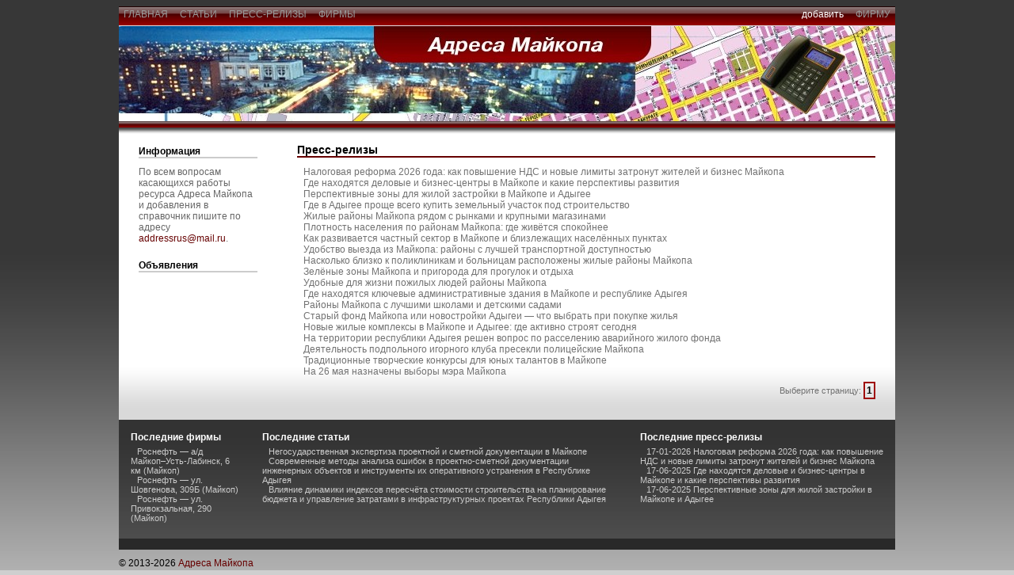

--- FILE ---
content_type: text/html; charset=windows-1251
request_url: http://address-maykop.ru/news
body_size: 2814
content:
<!DOCTYPE html PUBLIC "-//W3C//DTD XHTML 1.0 Transitional//EN" "http://www.w3.org/TR/xhtml1/DTD/xhtml1-transitional.dtd">

 
<html xmlns="http://www.w3.org/1999/xhtml">
<head>

			<title>Адреса Майкопа</title>
	<meta http-equiv="Content-Type" content="text/html;charset=windows-1251" />
<link rel="stylesheet" href="http://address-maykop.ru/images/solarstation03/css/template_css.css" type="text/css"/>
<meta name="description" content="Бизнес справочник фирм Майкопа -  адреса и телефоны фирм и организаций города, объявления, статьи о товарах и услугах в Майкопе.">
<meta name="Keywords" content="адреса майкоп, адрес майкоп, телефон, фирмы, товары, услуги, организации, объявления Майкопа">
	</head>

<body id="body_bg"><table width="100%" border="0" align="center" cellpadding="0" cellspacing="0" id="main">
  <tr>
    <td>
		<table width="100%" border="0" align="center" cellpadding="0" cellspacing="0" id="wrapper">
		<tr>
			<td valign="top">
				<div id="bgtop2">

					<table width="100%" border="0" cellpadding="0" cellspacing="0">
						<tr>
							<td style="position: relative; top: 0; height: 3px;">
							</td>
						</tr>
						<tr>
							<td align="left">
								<a href="/" class="topmenu_style_r">  главная  </a>
								<a href="http://address-maykop.ru/stat" class="topmenu_style_r">  статьи  </a>
								<a href="http://address-maykop.ru/news" class="topmenu_style_r">  пресс-релизы  </a>
																																<a href="http://address-maykop.ru/firms" class="topmenu_style_r">  фирмы  </a>
								
							</td>
							<td align="right">
								<font color=#ffffff>добавить<font>  
																<a href="http://address-maykop.ru/addfirm" class="topmenu_style_l">  фирму  </a>
															</td>
						</tr>
					</table>
				
				</div>
			</td>
        </tr>
		<tr>
			<td valign="top">
				<table width="100%" border="0" cellpadding="0" cellspacing="0" id="header">
					<tr>
					<td align="right" style="padding-right:15px;"><p></p></td>
					</tr>
				</table>
			</td>
		</tr>
		<tr>
			<td valign="top">
				<div id="bgtop"></div>
			</td>
		</tr>
		<tr>
			<td valign="top">
				<table width="100%" border="0" cellpadding="0" cellspacing="0" id="body">
					<tr>
					
					<td valign="top" class="leftm">
																																															
											<div class="leftmodule">

<table cellpadding="0" cellspacing="0" class="moduletable">
		<tr>
			<th valign="top">Информация</th>
			</tr>
			<tr>
				<td>
					<table width="100%" border="0" cellpadding="0" cellspacing="0">
					<tr align="left">
								<td>
По всем вопросам касающихся работы ресурса Адреса Майкопа и добавления в справочник пишите по адресу
<a href="&#109;&#097;&#105;&#108;&#116;&#111;:addressrus&#064;mail.ru?subject=Адреса Майкопа">addressrus&#064;mail.ru</a>.								</td>
							</tr>				

					</table>
				</td>
		</tr>
		</table>
		
		<table cellpadding="0" cellspacing="0" class="moduletable">
		<tr>
			<th valign="top">Объявления</th>
			</tr>
			<tr>
				<td>
					<table width="100%" border="0" cellpadding="0" cellspacing="0">
									<tr align="left">
								<td>

								</td>
							</tr>				
									</table>
				</td>
		</tr>
		</table>


	
</div>									
										</td>
					
					<td width="100%" valign="top">
						<div id="mainbody">
												
	
						<h2 class="title">Пресс-релизы</h2>
 <a href="http://address-maykop.ru/news/22.html" class="newslist">Налоговая реформа 2026 года: как повышение НДС и новые лимиты затронут жителей и бизнес Майкопа</a><br />
 <a href="http://address-maykop.ru/news/21.html" class="newslist">Где находятся деловые и бизнес-центры в Майкопе и какие перспективы развития</a><br />
 <a href="http://address-maykop.ru/news/20.html" class="newslist">Перспективные зоны для жилой застройки в Майкопе и Адыгее</a><br />
 <a href="http://address-maykop.ru/news/19.html" class="newslist">Где в Адыгее проще всего купить земельный участок под строительство</a><br />
 <a href="http://address-maykop.ru/news/18.html" class="newslist">Жилые районы Майкопа рядом с рынками и крупными магазинами</a><br />
 <a href="http://address-maykop.ru/news/17.html" class="newslist">Плотность населения по районам Майкопа: где живётся спокойнее</a><br />
 <a href="http://address-maykop.ru/news/16.html" class="newslist">Как развивается частный сектор в Майкопе и близлежащих населённых пунктах</a><br />
 <a href="http://address-maykop.ru/news/15.html" class="newslist">Удобство выезда из Майкопа: районы с лучшей транспортной доступностью</a><br />
 <a href="http://address-maykop.ru/news/14.html" class="newslist">Насколько близко к поликлиникам и больницам расположены жилые районы Майкопа</a><br />
 <a href="http://address-maykop.ru/news/13.html" class="newslist">Зелёные зоны Майкопа и пригорода для прогулок и отдыха</a><br />
 <a href="http://address-maykop.ru/news/12.html" class="newslist">Удобные для жизни пожилых людей районы Майкопа</a><br />
 <a href="http://address-maykop.ru/news/11.html" class="newslist">Где находятся ключевые административные здания в Майкопе и республике Адыгея</a><br />
 <a href="http://address-maykop.ru/news/10.html" class="newslist">Районы Майкопа с лучшими школами и детскими садами</a><br />
 <a href="http://address-maykop.ru/news/9.html" class="newslist">Старый фонд Майкопа или новостройки Адыгеи — что выбрать при покупке жилья</a><br />
 <a href="http://address-maykop.ru/news/8.html" class="newslist">Новые жилые комплексы в Майкопе и Адыгее: где активно строят сегодня</a><br />
 <a href="http://address-maykop.ru/news/7.html" class="newslist">На территории республики Адыгея решен вопрос по расселению аварийного жилого фонда</a><br />
 <a href="http://address-maykop.ru/news/6.html" class="newslist">Деятельность подпольного игорного клуба пресекли полицейские Майкопа</a><br />
 <a href="http://address-maykop.ru/news/5.html" class="newslist">Традиционные творческие конкурсы для юных талантов в Майкопе</a><br />
 <a href="http://address-maykop.ru/news/4.html" class="newslist">На 26 мая назначены выборы мэра Майкопа</a><br />
<div style="text-align:right; padding-top:10px;">
  <b class="choosepage2">Выберите страницу:</b>

            <b class="choosepage">1</b>
      </div>

							
												</div> 
					</td>
					
					<td valign="top" class="rightm">
												
																		
											</td>
					
					</tr>
				</table>
			</td>

		</tr>
		<tr>
			<td valign="top">
				<table width="100%" border="0" cellpadding="0" cellspacing="0" id="bottom">
					<tr>
						<td valign="top">
							<div id="user1">
								<table cellpadding="0" cellspacing="0" class="moduletable">
									<tr>
										<th valign="top">Последние фирмы</th>
									</tr>
									<tr>
										<td>
											
																																		<div><a href="http://address-maykop.ru/firms/60_full.html" class="footertitle">Роснефть — а/д Майкоп–Усть-Лабинск, 6 км (Майкоп)</a></div>
																							<div><a href="http://address-maykop.ru/firms/58_full.html" class="footertitle">Роснефть — ул. Шовгенова, 309Б (Майкоп)</a></div>
																							<div><a href="http://address-maykop.ru/firms/59_full.html" class="footertitle">Роснефть — ул. Привокзальная, 290 (Майкоп)</a></div>
																																	
										</td>
									</tr>
								</table>							
							</div>
						</td>						
						<td valign="top">
							<div id="user2">
								<table cellpadding="0" cellspacing="0" class="moduletable">
									<tr>
										<th valign="top">Последние статьи</th>
									</tr>
									<tr>
										<td>
																																	<div><a href="http://address-maykop.ru/stat/249_stat.html" class="footertitle">Негосударственная экспертиза проектной и сметной документации в Майкопе</a></div>
																						<div><a href="http://address-maykop.ru/stat/248_stat.html" class="footertitle">  Современные методы анализа ошибок в проектно-сметной документации инженерных объектов и инструменты их оперативного устранения в Республике Адыгея</a></div>
																						<div><a href="http://address-maykop.ru/stat/247_stat.html" class="footertitle">  Влияние динамики индексов пересчёта стоимости строительства на планирование бюджета и управление затратами в инфраструктурных проектах Республики Адыгея</a></div>
																																	
										</td>
									</tr>
								</table>
							</div>
						</td>
						<td valign="top">
							<div id="user3">
								<table cellpadding="0" cellspacing="0" class="moduletable">
									<tr>
										<th valign="top">Последние пресс-релизы</th>
									</tr>
									<tr>
										<td>
																																		<div><a href="http://address-maykop.ru/news/22.html" class="footertitle">17-01-2026 Налоговая реформа 2026 года: как повышение НДС и новые лимиты затронут жителей и бизнес Майкопа</a></div>
																							<div><a href="http://address-maykop.ru/news/21.html" class="footertitle">17-06-2025 Где находятся деловые и бизнес-центры в Майкопе и какие перспективы развития</a></div>
																							<div><a href="http://address-maykop.ru/news/20.html" class="footertitle">17-06-2025 Перспективные зоны для жилой застройки в Майкопе и Адыгее</a></div>
																																	
										</td>
									</tr>
								</table>
							</div>
						</td>
					</tr>
				</table>
			</td>
		</tr>
		<tr>
			<td>
				<table width="100%" border="0" cellpadding="0" cellspacing="0">
					<tr>
						<td valign="top">
							<div id="footer" align="center">
								<div style="padding-top: 7px"></div>
																<div style="padding-top: 7px"></div>
							</div>
							<div align="center" style="padding-top: 10px;"></div>
							<div>© 2013-<script type="text/javascript">dt = new Date();document.write(dt.getFullYear());</script> <a href="/" title="Адреса Майкопа">Адреса Майкопа</a></div>
						</td>
					</tr>
				</table>
			</td>
		</tr>

		</table>
	</td>

</tr>

</table>

</body>

</html>		